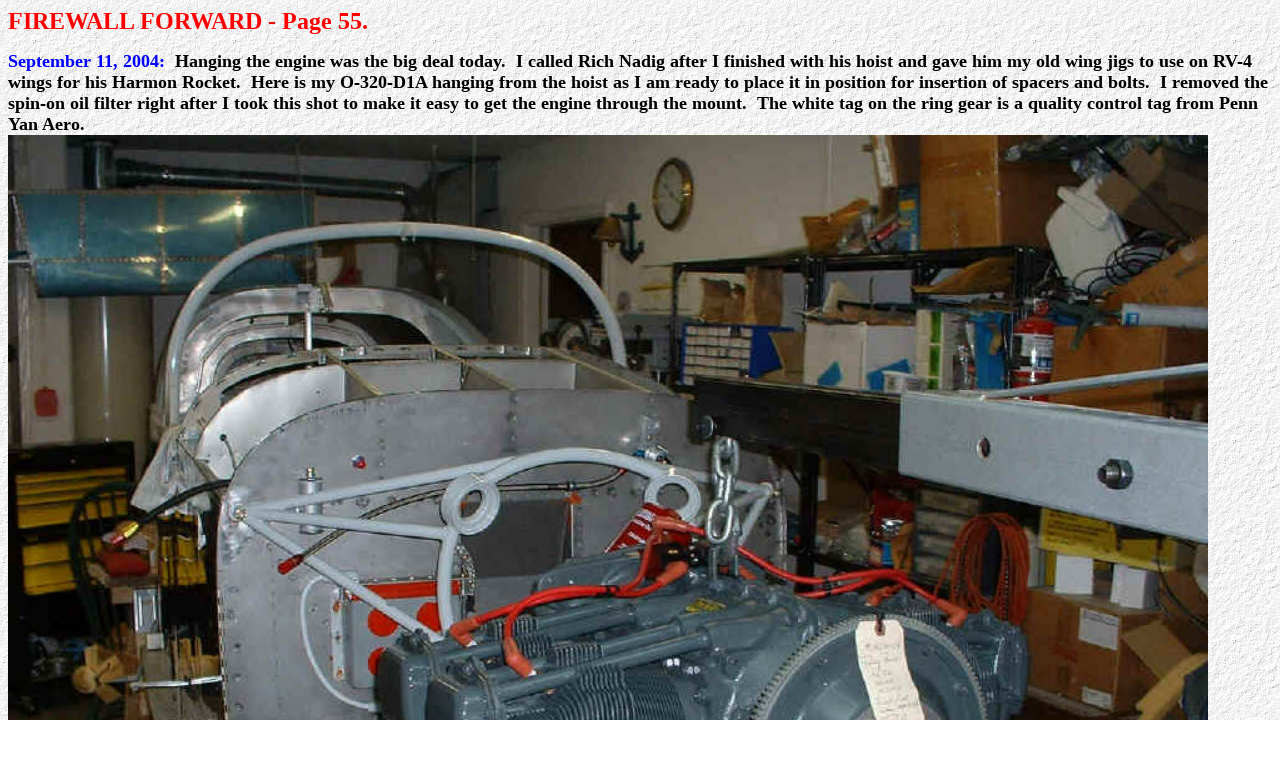

--- FILE ---
content_type: text/html
request_url: https://n2prise.org/rv9a055.htm
body_size: 3179
content:
<html>

<head>
<meta http-equiv="Content-Type" content="text/html; charset=iso-8859-1">
<title>Firewall Forward - Page 55.</title>
</head>

<body background="images/moresnow.gif">

<p><strong><font size="5" color="#FF0000">FIREWALL FORWARD - Page 55.</font></strong></p>

<p><strong><font size="4"><font color="#0000FF">September 11, 2004:&nbsp;</font> Hanging the engine was
the big deal today.&nbsp; I called Rich Nadig after I finished with his hoist and gave him
my old wing jigs to use on RV-4 wings for his Harmon Rocket.&nbsp; Here is my O-320-D1A
hanging from the hoist as I am ready to place it in position for insertion of spacers and
bolts.&nbsp; I removed the spin-on oil filter right after I took this shot to make it easy
to get the engine through the mount.&nbsp; The white tag on the ring gear is a
quality control tag from Penn Yan Aero.<br>
<img border="0" src="Photos/DSCK0018.JPG" width="1200" height="900"></font></strong></p>

<p><strong><font size="4">And here it is after putting in all four engine mounting bolts and cotter pins.
&nbsp; Now to start connecting all the stuff that makes it go.&nbsp; You can see all four
of the spark plug wires from the magneto hanging down in the bottom right quadrant of the
picture. <br>
<img border="0" src="Photos/DSCK0019.JPG" width="1200" height="900"></font></strong></p>

<p><strong><font size="4">Rather than bore you with photos of the connections to the carburetor for
throttle and mixture, or the propeller control cable to the prop governor, I thought I
would just take this picture of all the controls mounted on the other end of them all.
&nbsp; The only one not connected as of this session is the little black knob on the left
side, which is the carburetor heat control.&nbsp; For some of you who are not pilot savvy,
the other three knobs are throttle (BLACK KNOB), propeller control (BLUE KNOB), and
fuel mixture control (RED KNOB).&nbsp; I still have to install the clamps that keep the cables
inline at the second bulkhead behind the instrument panel.&nbsp; After that, each cable
snakes its way to the firewall where each has a specific point of passage to the engine.&nbsp; I also have to put some more of the RED high-temp RTV silicone into the
fittings that pass each cable through the firewall to seal out vapors, etc.<br>
<img border="0" src="Photos/DSCK0020.JPG" width="1200" height="900"></font></strong></p>

<p><strong><font size="4"><font color="#0000FF">September 12, 2004:</font>&nbsp; I spent part of the day
deciding how to put in the fuel flow sensor for the engine monitor.&nbsp; I realized that
there is a minor issue with getting any hose onto the input of the fuel pump.&nbsp; I
called <a href="HNTFeb21.htm">David Edgemon</a> and he confirmed the same problem with his
RV-9A.&nbsp; Notice how the input fitting on the fuel pump is pointed directly at the
bottom of the adapter for the propeller governor.&nbsp; The large insulated fuel line that
goes there cannot be lined-up to start the threads on the fittings until you take the
bottom of the fuel pump OFF the engine, put the fuel line on, then bolt the bottom of the
fuel pump back together.&nbsp; David reported already doing the same thing on his
airplane.<br>
<img border="0" src="Photos/DSCK0021.JPG" width="1200" height="900"></font></strong></p>

<p><strong><font size="4">Here you see the results of my installation of the large cable from the starter
solenoid around the oil sump going to the starter.&nbsp;&nbsp; This photo also shows the
BLUE gascolator below and left of the battery.&nbsp; It now has a short brass pipe and
coupler relocating the fuel drain plug to a level below the fuselage and cowling.&nbsp; I
learned this trick from <a href="N15LW.htm">Larry Westbrook</a> in December 2003.<br>
<img border="0" src="Photos/DSCK0022.JPG" width="1200" height="900"></font></strong></p>

<p><strong><font size="4">The last shot today shows the alternator now hanging from its assigned
location.&nbsp; That gray item on the far side of the ring gear is the front of the
starter.&nbsp; The stainless steel tube running behind the alternator and up to the side
of the engine is the oil pressure line from the propeller governor going into the
crankcase area to control the pitch of the propeller when it is finally operational.
&nbsp; I have to get a V-belt to turn the alternator and to set its correct position, etc.<br>
<img border="0" src="Photos/DSCK0023.JPG" width="1200" height="900"></font></strong></p>

<p><strong><font size="4">Tomorrow I am back on the road for the company for two weeks again.&nbsp; I
sent an email to Grand Rapids Technologies to order the other three sensors that I need to
activate the additional features.</font></strong></p>

<p><strong><font size="4"><font color="#0000FF">September 26, 2004 -</font>&nbsp; I am back from the road
trip and managed to get a bit of work done today using the parts I bought at <a href="http://www.aircraftspruce.com/main.php">Aircraft Spruce &amp; Specialty</a> on the
way out of town 13 days ago.&nbsp; I spent a week in Miami, then a week in Washington and
a part of Idaho.&nbsp; I flew back to Fort Lauderdale to pick up my car and drove straight
home ahead of Hurricane Jeanne.&nbsp; That was a 24-hour day.&nbsp; Up at 6 AM Eastern
Time (3 AM PDT) to catch a plane from Spokane to Salt Lake City, then to DFW, and finally
to FLL.&nbsp; At least I got a first class seat from SLC to DFW and a meal.&nbsp; I got to
my car in long term parking around 6 PM on Friday and drove straight through to East
Ridge, Tennessee.&nbsp; I saw quite a few folks checked into hotels when I passed the
Valdosta, Georgia area.&nbsp; I bought gas after checking out some hotels and headed for
home.&nbsp; I stopped for breakfast around 5 AM to wake up, then finished the last 30
miles.</font></strong></p>

<p><strong><font size="4">Today was to put the fuel flow sensor in place after fabricating an aluminum angle
that I could drill to the firewall stiffeners.&nbsp; I used the extra firesleeve fuel
lines I got from <a href="dedgemon2.htm">David Edgemon</a> to make the connections to the
sensor and then to the fuel pump input port.&nbsp; I had to loosen the plate on the bottom
of the fuel pump to get the fitting and hose in place.&nbsp; When the plate was put back
in place, the firesleeve line pushed up against the bottom of the prop governor.&nbsp; The
fuel line going from the gascolator to the input of the fuel flow sensor is at the bottom
left of the photo below.&nbsp; The fuel line going to the fuel pump input is the one with
the big &quot;03&quot; in the top center of the photo.&nbsp; The gray aluminum body of the
fuel flow sensor can be seen with a 45-degree blue AN fitting on it at the end of the
hose coming from the gascolator.</font></strong></p>

<p><strong><font size="4"><img border="0" src="Photos/DSCK0062.JPG" width="1200" height="900"><br>
</font></strong></p>

<p><strong><font size="4">Here is the view from the other side of the fuel flow sensor.&nbsp; The brass
fitting with copper pipe pointing down is the fuel pump overflow tube that has to be
connected to another tube not yet installed.&nbsp; The coil of red, white, and black wires
are coming out the top of the fuel flow sensor.&nbsp; The firesleeve fuel line coming
directly toward the camera doubles back under the fuel pump to make the input connection
shown in the photo above.&nbsp; The silver braided fuel line with the red crimp fitting is
the fuel pressure sensor line going up to the sensor mount on the firewall.&nbsp; The
firesleeve fuel line with the blue AN fitting on it is the one going to the carburetor
input port from the fuel pump.<br>
<img border="0" src="Photos/DSCK0061.JPG" width="1200" height="900"></font></strong></p>

<p><strong><font size="4">And here is the last photo for this page and for today, the aluminum angle
bracket fabricated to mount the fuel flow sensor.&nbsp; I drilled out one rivet through
the firewall and replaced it with a 3/16&quot; AN bolt.&nbsp; The other AN bolt is drilled
into the second firewall stiffener half way between two rivets.&nbsp; And yes, there will
be some large tiewraps installed on those fuel lines where they cross each other and
sections of the engine mount - but not now.&nbsp; I seem to find the sharp edges of those
tiewraps when I cut off the ends.&nbsp; My hands and arms have a few scabs and scars to
show for it.&nbsp; I have tried to wipe off my blood stains when that happens.&nbsp; I now
know what &quot;Blood, Sweat, and Tears&quot; really means when building this airplane.<br>
<br>
<img border="0" src="Photos/DSCK0063.JPG" width="1200" height="900"></font></strong></p>

<table border="1" width="100%">
  <tr>
    <td width="50%" align="center"><a href="rv9a056.htm"><strong><font size="4">CLICK HERE for Firewall
    Forward page 56.</font></strong></a></td>
    <td width="50%" align="center"><a href="index.html"><strong><font size="4">RETURN to MAIN MENU</font></strong></a></td>
  </tr>
</table>
</body>
</html>
